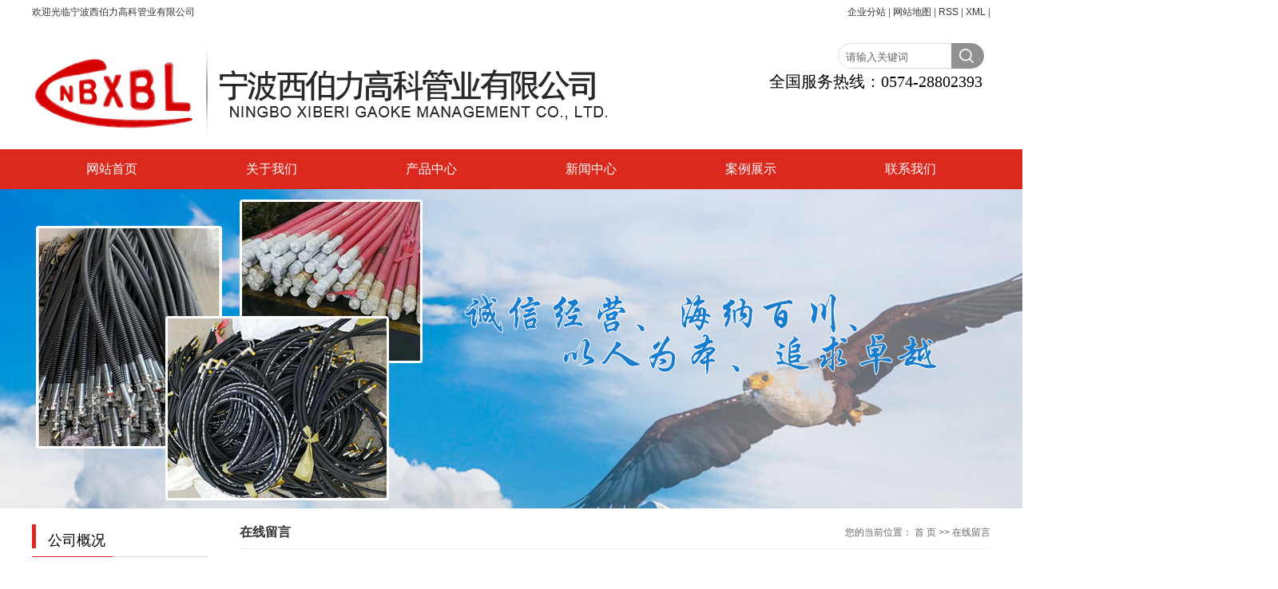

--- FILE ---
content_type: text/html;charset=utf-8
request_url: http://www.nbxbl.com.cn/message/
body_size: 6783
content:
 <!DOCTYPE html>
<html lang="zh-CN">
<head>
<meta charset="utf-8">
<meta http-equiv="X-UA-Compatible" content="IE=edge">
<title>在线留言-宁波西伯力高科管业有限公司</title>
<meta name="keywords" content="在线留言" />
<meta name="description" content="在线留言" />
<link rel="stylesheet" type="text/css" href="http://www.nbxbl.com.cn/template/default/style/base.css?9.2" />
<link rel="stylesheet" type="text/css" href="http://www.nbxbl.com.cn/template/default/style/model.css?9.2" />
<link rel="stylesheet" type="text/css" href="http://www.nbxbl.com.cn/template/default/style/main.css?9.2" />
<link rel="stylesheet" type="text/css" href="http://www.nbxbl.com.cn/template/default/style/lightbox.css?9.2" />
<link rel="stylesheet" type="text/css" href="http://www.nbxbl.com.cn/data/user.css?9.2" />
<link rel="stylesheet" type="text/css" href="http://www.nbxbl.com.cn/template/default/style/member.css" />
<script src="http://www.nbxbl.com.cn/template/default/js/jquery-1.8.3.min.js?9.2"></script>
<script src="http://www.nbxbl.com.cn/template/default/js/jquery.cookie.js?9.2"></script>
<script>
	var url = 'http://www.nbxbl.com.cn/';
	var M_URL = 'http://www.nbxbl.com.cn/m/';
	var about_cid = '';
</script>
<script src="http://www.nbxbl.com.cn/template/default/js/mobile.js?9.2"></script>


</head>
<body>
<!-- 公共头部包含 -->
<div class="header w1920 clearfix">
  <div class="head1 w1200 clearfix">
    <div class="fl">
      <p>欢迎光临宁波西伯力高科管业有限公司</p>
    </div>
    <div class="fr">
    <a href="http://www.nbxbl.com.cn/region/" >企业分站</a> |
    <a href="http://www.nbxbl.com.cn/sitemap/">网站地图</a> |
    <a href="http://www.nbxbl.com.cn/rss.xml">RSS</a> |
    <a href="http://www.nbxbl.com.cn/sitemap.xml">XML</a> |

    </div>
  </div>
  <div class="head2 w1200 clearfix">
    <div class="logo fl">
      <a href="http://www.nbxbl.com.cn/" class="logo">
      <img alt="高压水龙带" src="http://www.nbxbl.com.cn/data/images/other/20190516140558_948.png" />
      </a>
    </div>

      
      <div class="tss fr">
     <div class="search fr clearfix">
        <form  method="get" name="formsearch" id="formsearch" action="http://www.nbxbl.com.cn/search.php">
          <input type='text' name='wd' id="keyword" value="请输入关键词" />
          <input type="submit" id="s_btn" value="" />
        </form>
       
      </div>
      <div class="clearboth"></div>
      <div class="top_contact"> <p>全国服务热线：0574-28802393</p></div>
    </div>
  </div>
</div>


  <!-- 导航栏包含 -->
  <div id="menu">
  <div class="tnav w1200">
  <ul class="nav clearfix">
      <li><a href="http://www.nbxbl.com.cn/">网站首页</a></li>
      <li><a href="http://www.nbxbl.com.cn/about/">关于我们</a>
        <div class="sec">
          <ul>
                                 <li><a href="http://www.nbxbl.com.cn/about/company.html">公司简介</a></li>
                              </ul>
        </div>
      </li>
      <li><a href="http://www.nbxbl.com.cn/product/">产品中心</a>
        <div class="sec">
          <ul>
                       <li><a href="http://www.nbxbl.com.cn/product/cpfly3ba/">液压接头</a></li>
                       <li><a href="http://www.nbxbl.com.cn/product/cpfle744/">化工管道及配件</a></li>
                       <li><a href="http://www.nbxbl.com.cn/product/cpfls904/">补偿器</a></li>
                       <li><a href="http://www.nbxbl.com.cn/product/gcjxpj6dd/">工程机械配件</a></li>
                       <li><a href="http://www.nbxbl.com.cn/product/crjgdef/">缠绕胶管</a></li>
                       <li><a href="http://www.nbxbl.com.cn/product/bzjg9cd/">编织胶管</a></li>
                       <li><a href="http://www.nbxbl.com.cn/product/yyzj278/">液压整机</a></li>
                       <li><a href="http://www.nbxbl.com.cn/product/st4a1/">三通</a></li>
                       <li><a href="http://www.nbxbl.com.cn/product/gyxjga63/">橡胶管</a></li>
                       <li><a href="http://www.nbxbl.com.cn/product/bwgd3b/">波纹管</a></li>
                    </ul>
        </div>
      </li>


      
        <li><a href="http://www.nbxbl.com.cn/news/">新闻中心</a>
        <div class="sec">
                                 <a href="http://www.nbxbl.com.cn/news/company/">公司新闻</a>
                                  <a href="http://www.nbxbl.com.cn/news/xydt/">行业新闻</a>
                        </div>
      </li>  

       <li><a href="http://www.nbxbl.com.cn/case/" rel="nofollow"> 案例展示 </a></li>

    



      <li><a href="http://www.nbxbl.com.cn/about_contact/">联系我们</a></li>
  </ul>
</div>
</div>

<script type="text/javascript">

$(function(){
  $('.nav > li').hover(function(){
    var sec_count  = $(this).find('.sec a').length;
    var a_height   = $(this).find('.sec a').eq(0).height();
    var sec_height =  sec_count * a_height;
    $(this).find('.sec').stop().animate({height:sec_height},300);
  },function(){
    $(this).find('.sec').stop().animate({height:0},300);
  });
});


</script>


<script type="text/javascript">
$(function(){
  $('.translate-en a').last().css('border','none');
  $('.translate li').hover(function(){
    $(this).find('.translate-en').stop().slideDown();
  },function(){
    $(this).find('.translate-en').stop().slideUp();
  }
  );
});
</script>

<!-- 内页banner -->


<div class="n_banner"><img src="http://www.nbxbl.com.cn/data/images/slide/20190522164101_346.jpg" alt="大口径胶管" title="大口径胶管" /></div>


<!-- 主体部分 -->

<div id="container" class="clearfix">
	
	<div class="left">
		<div class="box sort_menu">
		  <h3>公司概况</h3>
		  
		  	<ul class="sort">
         <li class="about_a">
      	<a href="http://www.nbxbl.com.cn/about/company.html">公司简介</a>
      	      </li>
    </ul>
<script type="text/javascript">
$(".about_a").hover
(
	function()
	{   
		if($(this).find(".about_b li").length > 0)
		{
			$(this).find(".about_b").stop().show();

		}
		$(this).addClass("change");
	},
	function()
	{
		$(this).find(".about_b").stop().hide();
		$(this).removeClass("change");
	}
);
</script>
		  
		</div>
		

		<div class="box n_news">
			<h3>新闻资讯</h3>
			<div class="content">
			   <ul class="news_list new1">
			     	      			 <li><a href="http://www.nbxbl.com.cn/news/400.html" title="在液压扣压机操作时注意事项有哪些呢？">在液压扣压机操作时注意事项...</a></li>
	     		 	      			 <li><a href="http://www.nbxbl.com.cn/news/408.html" title="橡胶软管常见材质及特性">橡胶软管常见材质及特性</a></li>
	     		 	      			 <li><a href="http://www.nbxbl.com.cn/news/409.html" title="高压油管质量问题及解决办法">高压油管质量问题及解决办法</a></li>
	     		 	      			 <li><a href="http://www.nbxbl.com.cn/news/410.html" title="教你如何认识更好的高压胶管">教你如何认识更好的高压胶管</a></li>
	     		 	      			 <li><a href="http://www.nbxbl.com.cn/news/411.html" title="高压胶管内胶层可能出现的故障及处理办法">高压胶管内胶层可能出现的故...</a></li>
	     		 	      			 <li><a href="http://www.nbxbl.com.cn/news/412.html" title="高压胶管的两种分类">高压胶管的两种分类</a></li>
	     		 			   </ul>
			</div>
		</div>
		<div class="box n_news">
			<h3>热门关键词</h3>
			<div class="content">
			   <ul class="news_list words">
			   	 			       <li><a href="http://www.nbxbl.com.cn/tag/高压编织胶管" title="高压编织胶管">高压编织胶管</a></li>
			     			       <li><a href="http://www.nbxbl.com.cn/tag/钢丝编织胶管" title="钢丝编织胶管">钢丝编织胶管</a></li>
			     			       <li><a href="http://www.nbxbl.com.cn/tag/波纹管" title="波纹管">波纹管</a></li>
			     			       <li><a href="http://www.nbxbl.com.cn/tag/编织胶管" title="编织胶管">编织胶管</a></li>
			     			       <li><a href="http://www.nbxbl.com.cn/tag/柔性橡胶管" title="柔性橡胶管">柔性橡胶管</a></li>
			     			       <li><a href="http://www.nbxbl.com.cn/tag/金属波纹管" title="金属波纹管">金属波纹管</a></li>
			     			       <li><a href="http://www.nbxbl.com.cn/tag/橡胶管应用" title="橡胶管应用">橡胶管应用</a></li>
			     			       <li><a href="http://www.nbxbl.com.cn/tag/两层编织高压胶管" title="两层编织高压胶管">两层编织高压胶管</a></li>
			     			       <li><a href="http://www.nbxbl.com.cn/tag/橡胶管价格" title="橡胶管价格">橡胶管价格</a></li>
			     			       <li><a href="http://www.nbxbl.com.cn/tag/橡胶管直接头" title="橡胶管直接头">橡胶管直接头</a></li>
			     			       <li><a href="http://www.nbxbl.com.cn/tag/编织缠绕管" title="编织缠绕管">编织缠绕管</a></li>
			     			       <li><a href="http://www.nbxbl.com.cn/tag/高压编织胶管工艺" title="高压编织胶管工艺">高压编织胶管工艺</a></li>
			     			   </ul>
			</div>
			<script type="text/javascript">
			  $(function(){
			  	$(".words li:odd").addClass("right_word");
			  });
			</script>
		</div>
		<div class="box n_contact">
		  <h3>联系我们</h3>
		  <div class="content"><p style="white-space: normal;"><span style="font-family: 微软雅黑, &quot;Microsoft YaHei&quot;;">企业名称：宁波西伯力高科管业有限公司</span></p><p style="white-space: normal;"><span style="font-family: 微软雅黑, &quot;Microsoft YaHei&quot;;">联系人：梁总</span></p><p style="white-space: normal;"><span style="font-family: 微软雅黑, &quot;Microsoft YaHei&quot;;">电话：0574-28802393</span></p><p style="white-space: normal;"><span style="font-family: 微软雅黑, &quot;Microsoft YaHei&quot;;">手机：15968496088</span></p><p style="white-space: normal;"><span style="font-family: 微软雅黑, &quot;Microsoft YaHei&quot;;">邮箱：775336463@qq.com</span></p><p style="white-space: normal;"><span style="font-family: 微软雅黑, &quot;Microsoft YaHei&quot;;">传真：0574-28904790</span></p><p style="white-space: normal;"><span style="font-family: 微软雅黑, &quot;Microsoft YaHei&quot;;">网址：www.nbxbl.com.cn</span></p><p style="white-space: normal;"><span style="font-family: 微软雅黑, &quot;Microsoft YaHei&quot;;">地址：浙江省宁波市高新区枫香路386号</span></p><p><br/></p></div>
		</div>
	</div>
	
	
	<div class="right">
	  <div class="sitemp clearfix">
	    <h2>
	在线留言
</h2>
	    <div class="site">您的当前位置：
	    
	 <a href="http://www.nbxbl.com.cn/">首 页</a> >> 在线留言

	    </div>
	  </div>
	  <div class="content">
	   
	<form class="message" action="http://www.nbxbl.com.cn/message/" method="post">
<input name="action" type="hidden" value="saveadd" />
<table id="message_main">
<tbody>
  <tr>
    <th>产品名称： </th>
    <td>
      <span class="m_label">产品名称</span>   
      <input id="ptitle" name="ptitle" type="text" class="m_input" value=""/>
    </td>
  </tr>
  <tr>
    <th>联系人： </th>
    <td>
      <span class="m_label">联系人</span>   
      <input id="name" name="name" type="text" class="m_input" />
    </td>
  </tr>
  <tr>
	<th>电话：</th>
	<td>
	<span class="m_label">座机/手机号码</span>
	<input id="contact" name="contact" type="text" class="m_input" />
	</td>
  </tr>
  <th>邮箱：</th>
  <td>
  <span class="m_label">邮箱</span>
  <input id="email" name="email" type="text" class="m_input" />
  </td>
  </tr>
  <th>地址：</th>
  <td>
  <span class="m_label">地址</span>
  <input id="address" name="address" type="text" class="m_input" />
  </td>
  </tr>
  <tr>
	<th>留言内容：</th>
	<td>
	 <span class="m_label c_label">请在此输入留言内容，我们会尽快与您联系。</span>
	 <textarea id="content" rows="2" cols="80" name="content" class="m_input"></textarea>
	</td>
  </tr>
  <tr>
	<th>验证码：</th>
	<td>
   <div id="code">
   <input id="checkcode" name="checkcode" type="text" /> 
   <img id="checkCodeImg" src="http://www.nbxbl.com.cn/data/include/imagecode.php?act=verifycode&width=140&height=33" />
   <!-- changCode(url, 140, 33) 第一个参数为路径，第二个参数为验证码宽度，第三个参数为验证码高度-->
   <a href="javascript:void(0)" id="change_code" onclick="changCode('http://www.nbxbl.com.cn/', 140, 33)">换一张</a>
     </div>
	</td>
  </tr>
  <tr>
	<th></th>
	<td><input type="submit" class="msgbtn" name="btn" value="发 送" /></td>
  </tr>
</tbody>
</table>
</form>

	  </div>
	  	</div>
	
	

</div>

<div class="footer w1920">
	<div class="w1200">
		<div class="foot1 fl">
			<p><img src="/data/upload/image/20190516/1557989142277623.png" title="聚四氟软管" alt="聚四氟软管" width="279" height="112" border="0" vspace="0" style="width: 279px; height: 112px;"/></p>

		    <div class="w_message1">
		    
			<form class="message1" action="http://www.nbxbl.com.cn/message/" method="post">
<input name="action" type="hidden" value="saveadd" />
<table id="message_main1">
<tbody>

  <tr>
    <td> 
      <input id="name" name="name" type="text" class="m_input" placeholder="姓名：" />
    </td>
  </tr>

  <tr>
	
	<td>
	 <textarea id="content" rows="2" cols="80" name="content" class="m_input" placeholder="内容：" ></textarea>
	</td>
  </tr>
  <tr>

	<td> <span class="fl yzmspan">验证码：</span>
   <div id="code" class="fl">
   <input id="checkcode1" name="checkcode" type="text" /> 
   <img id="checkCodeImg" src="http://www.nbxbl.com.cn/data/include/imagecode.php?act=verifycode&width=140&height=33" />
   <!-- changCode(url, 140, 33) 第一个参数为路径，第二个参数为验证码宽度，第三个参数为验证码高度-->
   <a href="javascript:void(0)" id="change_code" onclick="changCode('http://www.nbxbl.com.cn/', 140, 33)">换一张</a>
     </div>
	</td>
  </tr>
  <tr>

	<td><input type="submit" class="msgbtn" name="btn" value="提交" /></td>
  </tr>
</tbody>
</table>
</form>
			
		    </div>
		</div>
		
		<div class="foot2 fl">
			<div class="fnav">
				<ul>
					<li class="fnavli1">
						<h3>关于我们</h3>
						<ul>
					   				                  <li><a href="http://www.nbxbl.com.cn/about/company.html">公司简介</a></li>
		                						</ul>
					</li>
					<li class="fnavli1">
						<h3>产品中心</h3>
						 <ul>
				                           <li><a href="http://www.nbxbl.com.cn/product/cpfly3ba/">液压接头</a></li>
                       <li><a href="http://www.nbxbl.com.cn/product/cpfle744/">化工管道及配件</a></li>
                       <li><a href="http://www.nbxbl.com.cn/product/cpfls904/">补偿器</a></li>
                       <li><a href="http://www.nbxbl.com.cn/product/gcjxpj6dd/">工程机械配件</a></li>
                       <li><a href="http://www.nbxbl.com.cn/product/crjgdef/">缠绕胶管</a></li>
                       <li><a href="http://www.nbxbl.com.cn/product/bzjg9cd/">编织胶管</a></li>
                       <li><a href="http://www.nbxbl.com.cn/product/yyzj278/">液压整机</a></li>
                       <li><a href="http://www.nbxbl.com.cn/product/st4a1/">三通</a></li>
                       <li><a href="http://www.nbxbl.com.cn/product/gyxjga63/">橡胶管</a></li>
                       <li><a href="http://www.nbxbl.com.cn/product/bwgd3b/">波纹管</a></li>
           				         </ul>
					</li>
					<li class="fnavli1">
						<h3>联系我们</h3>
						<ul>
							 <li><a href="http://www.nbxbl.com.cn/about_contact/lxfs024.html">联系方式</a></li>
							 <li><a href="http://www.nbxbl.com.cn/message/">在线留言</a></li>
							 <li><a href="http://www.nbxbl.com.cn/about_zsjm/zsjma04.html">招商加盟</a></li>
						</ul>
					</li>
				</ul>
			</div>

			<div class="fcontact">
				<h3>宁波西伯力高科管业有限公司</h3>
				<p>电　话： 0574-28802393</p><p>地　址：中国 浙江 宁波市 高新区枫香路386号</p>
			</div>
		</div>

		<div class="ewm fr">
			<div class="grewm fl">
				
			</div>
			<div class="gzh fr">
				<p><img src="/data/upload/image/20190611/1560232442471733.jpg" title="高压水龙带" alt="高压水龙带" width="220" height="220" border="0" vspace="0" style="width: 220px; height: 220px;"/></p>
			</div>
		</div>
	</div>
</div>














<div class="footer1 w1920">
	<div class="w1200">
	<div class="copyright fl">
	宁波西伯力高科管业有限公司 &nbsp;<a href="http://beian.miit.gov.cn/">浙ICP备19022612号</a>&nbsp;技术支持：<a rel='nofollow' href='http://www.nbxbl.com.cn' target='_blank'>宁波西伯力高科管业有限公司</a>&nbsp;<a href="http://www.nbxbl.com.cn/getkey/" title="热推产品">热推产品</a>&nbsp;|&nbsp;主营区域：
			<span><a href="http://www.nbxbl.com.cn/zhejiang.html">浙江</a></span>
			<span><a href="http://www.nbxbl.com.cn/jiangsu.html">江苏</a></span>
			<span><a href="http://www.nbxbl.com.cn/anhui.html">安徽</a></span>
			<span><a href="http://www.nbxbl.com.cn/jiangxi.html">江西</a></span>
			<span><a href="http://www.nbxbl.com.cn/shanxi.html">陕西</a></span>
			<span><a href="http://www.nbxbl.com.cn/shanxi.html">山西</a></span>
			<span><a href="http://www.nbxbl.com.cn/liaoning.html">辽宁</a></span>
			<span><a href="http://www.nbxbl.com.cn/heilongjiang.html">黑龙江</a></span>
			<span><a href="http://www.nbxbl.com.cn/jilin.html">吉林</a></span>
			<span><a href="http://www.nbxbl.com.cn/fujian.html">福建</a></span>
			</div>

	<div class="copyright fr">
		全国统一热线： 0574-28802393
	</div>

	</div>
</div>

<!-- 此处为统计代码 -->
<script>
var _hmt = _hmt || [];
(function() {
  var hm = document.createElement("script");
  hm.src = "https://hm.baidu.com/hm.js?9d1efa12892c08a62f324d2a755c7978";
  var s = document.getElementsByTagName("script")[0]; 
  s.parentNode.insertBefore(hm, s);
})();
</script><script src='https://w1022.ttkefu.com/k/?fid=2I8DHI5'  charset=utf-8></script><div style='display:none;'>在线客服系统</div>


<script>
  $(document).ready(function(){
      $(function () {
  //当点击跳转链接后，回到页面顶部位
          $("#gotop").click(function(){
              $('body,html').animate({scrollTop:0},400);
              return false;
          });
      });
  });
</script>

<script>
   $('.kf-open').on('click',function(){
      $(".kf-content").animate({opacity:'show'},'normal',function(){
      $(".kf-content").show();
      });
      $(this).hide();
   });
   $('.close-btn').on('click',function(){
      $(".kf-content").animate({width:'hide',opacity:'hide'},'normal',function(){
      $(".kf-content").hide();
      });
      $('.kf-open').show();
   });
</script>

<script type="text/javascript">
    var href="data/images/other/20190611140035_665.jpg";
    if(href=="")
    {
       $(".code").css("display","none");
    }
    var currentid='1';
    if(currentid!='7')
    {
      switch(currentid)
      {
          case '1':
          $('.kf_btn').css('background','url("http://www.nbxbl.com.cn/template/default/images/kf/qing.png") left 33px no-repeat');
          $('.top_bg').css('background','url("http://www.nbxbl.com.cn/template/default/images/kf/qing1.png") left bottom no-repeat');
          $('.othercolor').css('background','#40c0ac');
          break;

          case '2':
          $('.kf_btn').css('background','url("http://www.nbxbl.com.cn/template/default/images/kf/puper.png") left 33px no-repeat');
          $('.top_bg').css('background','url("http://www.nbxbl.com.cn/template/default/images/kf/puple1.png") left bottom no-repeat');
          $('.othercolor').css('background','#8838cc');
          break;

          case '3':
          $('.kf_btn').css('background','url("http://www.nbxbl.com.cn/template/default/images/kf/kefu_yellow.png") left 33px no-repeat');
          $('.top_bg').css('background','url("http://www.nbxbl.com.cn/template/default/images/kf/yellow1.png") left bottom no-repeat');
          $('.othercolor').css('background','#ffc713');
          break;

          case '4':
          $('.kf_btn').css('background','url("http://www.nbxbl.com.cn/template/default/images/kf/kefu_left.png") left 33px no-repeat');
          $('.top_bg').css('background','url("http://www.nbxbl.com.cn/template/default/images/kf/red1.png") left bottom no-repeat');
          $('.othercolor').css('background','#e5212d');
          break;

          case '5':
          $('.kf_btn').css('background','url("http://www.nbxbl.com.cn/template/default/images/kf/kefu_cheng.png") left 33px no-repeat');
          $('.top_bg').css('background','url("http://www.nbxbl.com.cn/template/default/images/kf/cheng1.png") left bottom no-repeat');
          $('.othercolor').css('background','#e65a22');
          break;

          case '6':
          $('.kf_btn').css('background','url("http://www.nbxbl.com.cn/template/default/images/kf/green.png") left 33px no-repeat');
          $('.top_bg').css('background','url("http://www.nbxbl.com.cn/template/default/images/kf/green1.png") left bottom no-repeat');
          $('.othercolor').css('background','#78cf1b');
          break;

          case '8':
          $('.float-kf').css('display','block');
          break;

          case '9':
          $('.float-kf').css('display','none');
          $('.kf-switch').css('display','block');
          break;

      }
    }
    var _windowScrollTop=0;    //滚动条距离顶端距离
    var _windowWidth=$(window).width(); //窗口宽度
    $(window).scroll(actionEvent).resize(actionEvent);  //监听滚动条事件和窗口缩放事件
        //响应事件
    function actionEvent(){
        _windowScrollTop = $(window).scrollTop();  //获取当前滚动条高度
     //   _windowWidth=$(window).width();//获取当前窗口宽度
        moveQQonline();//移动面板
    }
        //移动面板
    function moveQQonline(){
                //.stop()首先将上一次的未完事件停止，否则IE下会出现慢速僵死状态，然后重新设置面板的位置。
        $(".kf").stop().animate({
              top: _windowScrollTop+100
             }, "fast");
        $('.alignCenter').stop().animate({
              top: _windowScrollTop+133
             }, "fast");

        $(".kf-switch").stop().animate({
              top: _windowScrollTop+100
             }, "fast");
        $(".float-kf").stop().animate({
              top: _windowScrollTop+100
             }, "fast");
    }
$(".kf_btn").toggle(
  function()
  {
    $('.open').addClass('close');
    $('.alignCenter').hide();
    $(".kf_main").animate({width:'hide',opacity:'hide'},'normal',function(){
      $(".kf_main").hide();
      var href="data/images/other/20190611140035_665.jpg";
      if(href==""){
        $(".code").css("display","none");
      }else{
        $('.e_code img').animate({width:'hide',opacity:'hide'});
      }

    });
  },
  function(){
    $('.open').removeClass('close');
    $(".kf_main").animate({opacity:'show'},'normal',function(){
      $(".kf_main").show();
      var href="data/images/other/20190611140035_665.jpg";
      if(href==""){
        $(".code").css("display","none");
      }else{
        $('.e_code img').animate({opacity:'show'});
      }

    });
  }
);

$('#hidden_share').click(function(){
    $('.alignCenter').show();
})
$('.alignCenter .title img').click(function(){
    $('.alignCenter').hide();
})
</script>

<script type='text/javascript'>
    (function(m, ei, q, i, a, j, s) {
        m[i] = m[i] || function() {
            (m[i].a = m[i].a || []).push(arguments)
        };
        j = ei.createElement(q),
            s = ei.getElementsByTagName(q)[0];
        j.async = true;
        j.charset = 'UTF-8';
        j.src = 'https://static.meiqia.com/dist/meiqia.js?_=t';
        s.parentNode.insertBefore(j, s);
    })(window, document, 'script', '_MEIQIA');
    _MEIQIA('entId', 221165);
</script>



<!--底部JS加载区域-->
<script type="text/javascript" src="http://www.nbxbl.com.cn/template/default/js/common.js?9.2"></script>
<script type="text/javascript" src="http://www.nbxbl.com.cn/template/default/js/message.js?9.2"></script>
<script type="text/javascript" src="http://www.nbxbl.com.cn/template/default/js/lightbox.js"></script>
<script type="text/javascript" src="http://www.nbxbl.com.cn/template/default/js/banner.js"></script>
</body>
</html>


--- FILE ---
content_type: text/css
request_url: http://www.nbxbl.com.cn/template/default/style/model.css?9.2
body_size: 31309
content:
@font-face {
  font-family: 'iconfont';  /* project id 455609 */
  src: url('//at.alicdn.com/t/font_455609_md6xsqc4pwrk9.eot');
  src: url('//at.alicdn.com/t/font_455609_md6xsqc4pwrk9.eot?#iefix') format('embedded-opentype'),
  url('//at.alicdn.com/t/font_455609_md6xsqc4pwrk9.woff') format('woff'),
  url('//at.alicdn.com/t/font_455609_md6xsqc4pwrk9.ttf') format('truetype'),
  url('//at.alicdn.com/t/font_455609_md6xsqc4pwrk9.svg#iconfont') format('svg');
}

.iconfont {
    font-family: "iconfont" !important;
    font-size: 13px;
    font-style: normal;
}

.key_tag{text-decoration:underline;}

/*导航栏样式*/
.nav{height: 50px;}
.nav li{line-height: 50px;height: 50px;text-align:center;width:200px;float:left;position:relative;z-index:999;}
.nav li a{display:block;line-height: 50px;font-size: 16px;color:#fff;height: 50px;}
.nav li:hover a{color:#fff;text-decoration:none;background-color: #282828;}

.nav .sec{height:0;background:#282828;color:#fff;overflow:hidden;z-index:9999;position:absolute;top:50px;left:0px;}
.nav .sec a{    
    background: #282828;
    color: #fff;
    height: 50px;
    line-height: 50px;
    width: 200px;
}


/*banner样式*/
.banner{
    width: 1920px;
    margin: 0 auto;
    position: relative;
    height: 650px;
}
.banner ul.bb{position:relative;padding:0px;margin:0px;z-index:5;}
.banner ul.bb li{position:absolute;display:none;}
.banner .num{position: absolute;right:2px;bottom:10px;width: 1920px;z-index:100;text-align: center;}
.banner .num li{
    width:18px;
    height:18px;
    display:inline-block;
    margin-right: 15px;
    background:#fff;
    line-height:18px;
    text-indent:-100px;
    overflow:hidden;
    border-radius:10px;
    }
.banner .num li.num_hover{background-color: #db291d;}
.banner .num li.num_hover a{color:#fff;}
.banner .num li a{float:left;display:block;text-align:center;color:#666;text-decoration:none;cursor:pointer;width:18px;height:18px;line-height:18px;}

/*å¹»ç¯ç‰‡æ ·å¼2*/
#focus {width:255px; height:188px; overflow:hidden; position:relative;}
#focus ul {height:188px; position:absolute;}
#focus ul li {float:left; width:255px; height:188px; overflow:hidden; position:relative; background:#000;}
#focus ul li a img{height:188px;width:255px;}
#focus ul li div {position:absolute; overflow:hidden;}
#focus .btnBg {position:absolute; width:255px; height:20px; left:0; bottom:0; background:#000;}
#focus .btn {position:absolute; width:255px; height:10px; padding:5px 10px; right:0; bottom:0; text-align:right;}
#focus .btn span {display:inline-block; _display:inline; _zoom:1; width:25px; height:10px; _font-size:0; margin-left:5px; cursor:pointer; background:#fff;}
#focus .btn span.on {background:#fff;}

/*æœç´¢å’Œçƒ­é—¨æœç´¢*/
.hotSearch a{margin-right:6px;}
#formsearch input{height:22px;background: url(../images/ss1.png) no-repeat;border: none;line-height:22px;}
#formsearch input#keyword{height: 35px;width: 133px;line-height: 35px;padding-left:10px;color:#666;margin-right:-4px;outline:none;}
#formsearch input#s_btn{width: 44px;height: 35px;line-height: 35px;text-align:center;background:url(../images/ss2.png) no-repeat;color:#fff;border:none;cursor:pointer;outline:none;}

/*äº§å“åˆ†ç±»*/
.cate{border:1px solid #e0e1dc;padding:10px;background-color:#f7f7f7;}
.cate li{line-height:28px;border-bottom:1px dashed #d7d7d7;line-height:28px;}
.cate li a{padding-left:60px;display:block;height:28px;line-height:28px;background:url(../images/ico1.gif) 34px center no-repeat;}
.cate li a:hover{background-color:#ececec;text-decoration:none;}

/*è¯¦ç»†ä»‹ç»åˆ†é¡µæ ·å¼*/
.total {border-bottom:1px dashed #e0e1dc;padding-bottom:10px;}
.paging_num{padding:10px 0px;overflow: hidden;text-align: right;}
.paging_num a{width:25px;height:20px;line-height: 20px;text-align: center;display:inline-block;
    border: 1px dashed #e0e1dc;color:#666;margin-left:15px;}
.paging_num a:hover{text-decoration:none;color:#333;border: 1px dashed #333;}
.paging_num .paging_hover{text-decoration:none;color:#333;border: 1px dashed #333;}

/*æ–°é—»åˆ—è¡¨*/
.news_list li{line-height:27px;position:relative;padding-left:10px;}
.news_list li a{line-height:27px;color:#666;}
.news_list li a:hover{text-decoration:none;color:#db291d;}
.news_list li span{color:#999;z-index:0;line-height:27px;position:absolute;right:0px;top:0px;}
.news_list li h3 {font-size:14px;}
.news_list li div{line-height:24px;}

/*çƒ­é—¨å…³é”®è¯*/
.words{overflow:hidden;margin-right:-1.3%;padding-top:5px;}
.words li{width:46%; float:left;border:1px dashed #d0d0d0;background:#fcfcfc;padding-left:0px;margin-bottom:10px;text-align:center;}
.new1 li{border-bottom:1px solid #dddddd;background:url(../images/list_dot1.gif) no-repeat 0% 50%;padding-left:13px;}
.right_word{margin-left: 5%;}

/*æ¡ˆä¾‹åˆ—è¡¨*/
.case_list li{float:left;margin-left:15px;margin-right:15px;padding-bottom:15px;_display:inline;}
.case_list li a.img{padding:1px;border:1px solid #e0e1dc;}
.case_list li a.img img{width:196px;height:147px;}
.case_list li h3{text-align:center;padding-top:5px;}
.case_list li h3 a{font-weight:normal;}
.case_list li a.img{display:block;}
.case_list li a.img:hover{border-color:#db291d;}

/*Tagåˆ—è¡¨*/
.tag_list_product {margin-top:10px;}
.tag_list_product li{float:left;padding-bottom:25px;_display:inline;border-bottom: 1px solid #ccc;margin-bottom: 20px;width: 100%;}
.tag_list_product li a.img{padding:1px;border:1px solid #e0e1dc;}
.tag_list_product li a.img img{width:200px;height:160px;}
.tag_list_product li h3{text-align:left;padding-top:5px;}
.tag_list_product li h3 a{color:#333;font-size: 14px;}
.tag_list_product li h3 a:hover{color:#db291d;text-decoration:none;outline:none;}
.tag_list_product li a.img{display:block;}
.tag_list_product li a.img:hover{border-color:#db291d;}
.tag_list_product li .tab_intro{margin-left: 25px;width: 730px;}
.tag_list_product li .tab_intro h1{font-weight: normal;width: 33%;float: left;line-height: 27px;}
.tag_list_product li .tab_intro h2{font-weight: normal;line-height: 27px;}
.tag_list_product li .tab_intro .desp{margin-top: 5px;line-height: 22px;color: #888888;padding: 5px 5px;}
.tag_list_product .inquiry{line-height:32px;border:none;margin-top:10px;}
.tag_list_product .inquiry a{background:url("../images/xunjia.gif") center center no-repeat;display:block;width:112px;height:32px;text-indent:-99999px;}
.tag_list_product .inquiry a:hover{background-image:url("../images/xunjia_hover.gif");}
.tag-category{margin: 10px 0;color: #333;display: -webkit-box;display: -moz-box;}
.tag-category h3{margin-left: 5px;margin-right: 10px;padding: 5px 0;line-height: 27px;}
.tag-category ul{display: block;margin: 0;-webkit-box-flex: 1;-moz-box-flex: 1;}
.tag-category ul li{display: inline-block;margin-right: 10px;padding: 5px 0;line-height: 16px;}
.tag-category li a{display: inline-block;color: #333;padding: 5px 15px;border: 1px solid #d9d9d9;border-radius: 5px;}
.tag-category li a:hover{color:#db291d;text-decoration:none;outline:none;}
.tagdescription{border:1px solid #e5e5e5;line-height:24px;padding:10px;margin-bottom:15px;text-indent:20px;}
.tagdescription font{color:#333;font-weight:bold;}
.tag_recom_product{margin-top: 10px;}
.tag_recom_product li{float: left;margin:0 15px;position: relative;}
.tag_recom_product h3{font-weight: normal;font-size: 16px;border-bottom: 1px solid #f1f1f1;line-height: 36px;text-align: left;padding-left: 15px;margin-bottom: 30px;}
.tag_recom_product li img{width: 166px;height: 133px;}
.tag_recom_product li h2{background: rgba(0,0,0,0.8);position:absolute;left: 0;top:0;width: 100%;line-height: 133px;text-align: center;display: none;font-weight: normal;color:#fff;font-size: 14px;}
.tag_recom_product li:hover h2{display: block;}



.tag_list_news li{line-height:27px;position:relative;padding-left:10px;}
.tag_list_news li a{line-height:27px;}
.tag_list_news li span{color:#999;z-index:0;line-height:27px;}
.tag_list_news li h3 {font-size:14px;}
.tag_list_news li div{line-height:24px;}
.tag_list_news h2{line-height: 36px;font-size: 14px;color:#666;background: #f9f9f9;border: 1px solid #e5e5e5;font-weight: normal;text-indent: 20px;margin-bottom: 15px;}


.tag_list_job li{line-height:27px;height:27px;position:relative;background:url(../images/list_dot1.gif) 0 50% no-repeat;padding-left:10px;}
.tag_list_job li span{position:absolute;color:#999;right:0;z-index:0;}
.tag_list_job h2{line-height: 36px;font-size: 14px;color:#666;background: #f9f9f9;border: 1px solid #e5e5e5;font-weight: normal;text-indent: 20px;margin-bottom: 15px;}

.tag_total{height:36px;line-height:36px;text-align:left;padding-left:20px;background-color:#edf1f5;border:1px solid #b6c7db;}


.search_list_product {margin-top:10px;}
.search_list_product li{float:left;margin-left:15px;margin-right:15px;padding-bottom:15px;_display:inline;}
.search_list_product li a.img{padding:1px;border:1px solid #e0e1dc;}
.search_list_product li a.img img{width:196px;height:147px;}
.search_list_product li h3{text-align:center;padding-top:5px;}
.search_list_product li h3 a{font-weight:normal;}
.search_list_product li a.img{display:block;}
.search_list_product li a.img:hover{border-color:#db291d;}
.search_list_product h2{line-height: 36px;font-size: 14px;color:#666;background: #f9f9f9;border: 1px solid #e5e5e5;font-weight: normal;text-indent: 20px;margin-bottom: 15px;}
/*äº§å“é‡Œåˆ—è¡¨*/

/*æ»šåŠ¨*/
#demo{overflow:hidden;width:100%;margin:0 auto;}
#indemo {float: left;width:800%}
#demo1 {float: left;}
#demo2 {float: left;}

#m_demo{overflow:hidden;width:100%;margin:0 auto;}
#m_indemo {float: left;width:800%}
#m_demo1 {float: left;}
#m_demo2 {float: left;}

/*å“ç‰Œåˆ—è¡¨*/
.brand{
    background: #fff;
    border: 1px solid #d7d7d7;
}
.brand .screeBox{
    padding: 0;
    line-height: 38px;
}
.brand .screeBox strong{
    width: 110px;
    background: #fafafa;
    color: #333;
    text-align: center;
    text-indent: 0;
    display: block;
    float: left;
}
.brand .screeBox a{
    padding: 0 10px;
    margin: 0 10px;
    color: #005aa0;
}

.brand .screeBox a.on{
    padding: 5px 10px;
    background: #d72426;
    color: #fff;
}

.h20{
    height: 20px;
}

/*äº§å“åˆ—è¡¨*/
.product_list li{float:left;margin-left:15px;margin-right:15px;padding-bottom:15px;_display:inline;}
.product_list li a.img{padding:1px;border:1px solid #e0e1dc;}
.product_list li a.img img{width:196px;height:147px;}
.product_list li h3{text-align:center;padding-top:5px;}
.product_list li h3 a{font-weight:normal;}
.product_list li a.img{display:block;}
.product_list li a.img:hover{border-color:#db291d;}
.roll_product{float:left;}

.sort_a{overflow:hidden;}
.sort_a .layer1{padding:15px 0px;border-bottom:1px dashed #a7b8d4;position:relative;height:133px;z-index: 1;}
.sort_a .layer1 .img{float:left;padding:5px;border:1px solid #dddddd;}
.sort_a .layer1 .img img{width:196px;height:147px;}
.sort_a .layer1 .img_right{width:560px;float:right;}
.sort_a .layer1 .img_right h3{font: bold 14px/36px "å¾®è½¯é›…é»‘";}
.sort_a .layer1 .img_right span{line-height:25px;display:block;}
.sort_a .layer1 .pro_more{position:absolute;right:0px;bottom:15px;width:110px;padding-left:10px;height:28px;line-height:28px;background:#666666;color:#fff;
font:bold 24px/24px "å¾®è½¯é›…é»‘";}
.sort_a .layer1 .pro_more span{float:left;}
.sort_a .layer1 .pro_more a{font:normal 12px/28px "å®‹ä½“";color:#fff;padding-right:15px;display: inline-block;}
.sort_a .layer1 .pro_more a:hover{text-decoration:none;color:#faf104;}
.sort_a .abb_product{padding-top:15px;border:1px dashed #a7b8d4;border-top:none;}


.productcates{padding-top:10px;}
.catemore{color:#0080d9;margin-top:6px;overflow:hidden;position:relative;}
.catemore h2{width:360px;float:left;font:bold 15px/36px "å¾®è½¯é›…é»‘";}
.catemore a{float:right;font:normal 14px/36px "å¾®è½¯é›…é»‘";color:#444444;padding-right:28px;}
.catemore a:hover{text-decoration:none;color:#0080d9;}


/*åœ°å›¾æ ·å¼*/
#allmap{width:80%;height:500px;float:right;margin-top:20px;margin-bottom:10px;margin:0 auto;}
.maplist{
    width: 19.9%;
    height: 500px;
    overflow-y: auto;
    float: left;
    border: 1px solid #ccc;
    border-right: none;
}
.maplist ul{
    height: 498px;
    margin: 0px;
}
.maplist ul li{
    width: 80%;
    background: url(../images/ditulogo.png) no-repeat 18px 25px;
    padding-left: 40px;
    line-height: 26px;
    font-family: "å¾®è½¯é›…é»‘";
    height:auto;
    padding-top:20px;
    padding-bottom: 20px;
    border-bottom: 1px dashed #ddd;
    cursor: pointer;
}
.maplist ul li h2{font-size:15px;margin: 0px;padding: 0px;}
.maplist ul li span{font-size:12px;color:#666;}
.maplist ul li img{width: 100px;height: 70px;display: block;margin-top: 5px;}
.province{font:normal 14px/32px "å¾®è½¯é›…é»‘";padding:0px 10px;}
#search_form{margin:15px 0px;padding-left:20px;}
#search_form select{width:180px;border:1px solid #d9d9d9;line-height: 32px;height:32px;}
.button_s{border: none;background: #459afa;line-height: 30px;color:#fff;text-align: center;width:80px;margin-left:15px;
border-radius: 3px;transition: all 0.3s ease 0s;}
.button_s:hover{background:#fb9108;}

/*ä¸‹è½½åˆ—è¡¨*/

.down_list li{line-height:27px;height:27px;position:relative;background:url(../images/list_dot1.gif) 0 50% no-repeat;padding-left:10px;}


/*æ‹›è˜åˆ—è¡¨*/

.job_list li{line-height:27px;height:27px;position:relative;background:url(../images/list_dot1.gif) 0 50% no-repeat;padding-left:10px;}
.job_list li span{position:absolute;color:#999;right:0;z-index:0;}

/*æ‹›è˜åˆ—è¡¨*/
.download_list li{line-height:27px;height:27px;position:relative;background:url(../images/list_dot1.gif) 0 50% no-repeat;padding-left:10px;}
.download_list li span{position:absolute;color:#999;right:0;z-index:0;}


/*è¯¦ç»†é¡µé¢å…¬å…±æ ·å¼*/
h3.title_bar{margin-left:40px;width:420px;float:left;}
.share{padding-left:5px;padding-bottom:8px;float:left;width:240px;height:26px;}
.info_title{border-bottom:1px solid #e1e4e6;}
.case_title{border-bottom:1px solid #e1e4e6;}

/*äº§å“è¯¦ç»†*/
.product_detail{padding:5px;}
.product_detail h1.title{text-align:center;line-height:30px;font-size:14px;font-family:"Microsoft YaHei";border-bottom:1px solid #e0e1dc;margin-bottom:15px;padding-bottom:5px;}
.product_detail .img{width:288px;height:215px;float:left;padding:2px;border:1px solid #e0e1dc;}
.product_detail .small{width:288px;height:215px;}
.jqzoom{
    text-decoration:none;
    float:left;
}

.product_detail .list{width:300px;float:left;margin-left:30px;display:block;padding-top:8px;}
.list_p li{height:26px;font-size:12px;border-bottom:1px dashed #e0e1dc;padding-bottom:5px;padding-top:5px;font-family:"Microsoft YaHei"}
.list_p li h2{font-size:12px;font-weight:normal;font-family:"Microsoft YaHei";}
.product_detail .inquiry{line-height:32px;border:none;margin-top:6px;}
.product_detail .inquiry a{background:url("../images/xunjia.gif") center center no-repeat;display:block;width:112px;height:32px;text-indent:-99999px;}
.buy{border:none!important;}
.buy a{ background:#0057a8;display:block;width:112px;height:32px;float:left;color:#fff;text-align:center;line-height:32px;border-radius:5px;margin-right:10px;}
.buy a:hover{background: #db291d}
.buy a.nobuy-product{background: #666}

.product_detail .inquiry a:hover{background-image:url("../images/xunjia_hover.gif");}
.list_p li h2 a{font-size:12px;font-family:"Microsoft YaHei"}

.p_detail span.title{line-height:28px;height:28px;text-align:left;margin-top:10px;
    display:block;padding-left:10px;font-size:12px;}

.product-tab {
    border-bottom: 1px solid #ddd;
    margin-top: 15px;
}
.product-tab li {
    -webkit-user-select: none;
    -moz-user-select: none;
    -ms-user-select: none;
    user-select: none;
    display: block;
    width: 100px;
    text-align: center;
    line-height: 40px;
    font-size: 14px;
    color: #000;
    cursor: pointer;
    margin-left: -1px;
    border-top: 1px solid #ddd;
    border-left: 1px solid #ddd;
    border-right: 1px solid #ddd;
    z-index: 1;
    margin-bottom: -1px;
    float: left;
}
.product-tab li.cur {
    border-top: 2px solid #db291d;
    border-bottom: 1px solid #FFF;
    color: #db291d;
    border-left: 1px solid #ddd;
    border-right: 1px solid #ddd;
    z-index: 3;
}

.p_detail span.title strong{
  padding-right: 20px;
  cursor: pointer;
}
.p_detail p.dd{padding-top:5px;padding-bottom:5px;}
h3.tag{line-height:32px;border-top:1px dashed #e0e1dc;margin-top:10px;color:#999;font-weight:normal;}
h3.tag a{color:#333;}
h3.tag a:hover{color:#db291d;}
.page{line-height:26px;border-top:1px dashed #e0e1dc;margin-top:6px;padding-top:5px;font-size:12px;}
.page a{color:#333;}
.page a:hover{color:#db291d;}
.page span{color:#333;}
.download-list{
    padding: 10px;
    overflow: hidden;
    line-height: 20px;
}
.download-list li{
    min-height: 40px;
    position: relative;
    margin-top: 10px;
    padding-bottom: 10px;
    border-bottom: 1px solid #f0f0f0;
    padding-left: 40px;
}
.download-list li .iconfont{
    font-size: 30px;
    position: absolute;
    left: 0;
    top: 15px;
}

/*äº§å“è¯„è®º*/
.product-comment-list {
    position: relative;
    overflow: hidden;
}
#commentList li {
    padding: 10px 10px 20px;
    margin-bottom: 15px;
    border-bottom: 1px solid #ddd;
    overflow: hidden;
}
.user-column {
    width: 100px;
    float: left;
}
.user-column img {
    height: 50px;
    max-width: 50px;
    border-radius: 50%;
}
.user-name {
    color: #333;
    padding-top: 5px;
    display: block;
}
.comment-content {
    margin-left: 120px;
    overflow: hidden;
    position: relative;
}
.comment-stars i {
    font-size: 16px;
    color: #ff0000;
    display: none;
}
.comment-stars i.shows {
    display: inline-block;
}
.comment-stars span {
    position: absolute;
    right: 0;
    top: 5px;
    color: #999;
}
.comment-text {
    padding: 5px 0;
    line-height: 22px;
}
.comment-recovery {
    margin-top: 10px;
    padding-top: 10px;
    border-top: 1px dashed #ddd;
    line-height: 22px;
    color: #888;
}
.comment-recovery span {
    color: #f90;
}

.no-content-icon {
    text-align: center;
    line-height: 50px;
    padding-top: 40px;
    color: #999;
}
.no-content-icon .icon {
    font-size: 60px;
}

/*æ–°é—»è¯¦ç»†*/
.news_detail h1.title{text-align:center;font-family:"Microsoft YaHei";font-size:18px;border-bottom:1px solid #e0e1dc;margin-bottom:5px;
padding-bottom:10px;}
.news_detail h3.title_bar{line-height:26px;text-align:center;font-weight:normal;color:#808080;float:left;height:26px;overflow:hidden;}
.news_detail h3.title_bar span{padding-right:10px;}

/*æ‹›è˜è¯¦ç»†*/
.job_detail h1.title{text-align:center;font-family:"Microsoft YaHei";font-size:18px;border-bottom:1px solid #e0e1dc;margin-bottom:5px;padding-bottom:10px;}
.job_detail h3.title_bar{line-height:26px;text-align:center;font-weight:normal;color:#808080;}
.job_detail h3.title_bar span{padding-right:10px;}
.job_detail .content h4{background-color:#f1f1f1;height:26px;line-height:26px;text-align:left;padding-left:15px;}
.job_detail .content div.text{padding-top:10px;padding-left:22px;padding-right:8px;}

/*ä¸‹è½½è¯¦ç»†*/
.down_info{padding:10px;margin-top:15px;}
.down_info table{width:100%;}
.down_info table thead{line-height:26px;background-color:#f2f2f2;}
.down_info table th{border:1px solid #b6d5f1;}
.down_info table td{padding:3px;padding-left:10px;padding-right:5px;border:1px solid #b6d5f1;text-align:center;line-height:28px;height:28px;}
#download{text-decoration:underline;}
#down_detail .title{line-height:26px;text-align:left;padding-left:15px;font-size:14px;height:26px;background-color:#ececec;}
#down_detail .text{padding:10px;}


/*å†…é¡µå·¦ä¾§åˆ†ç±»é€šç”¨æ ·å¼*/
/*å†…é¡µå·¦ä¾§åˆ†ç±»é€šç”¨æ ·å¼*/
.sort{padding-top: 15px;}
.sort li .about_b{position:absolute;left:210px;top:0px;width:210px;padding:10px 20px;background:#f5f6f6;
    border-bottom:2px solid #3a78c1;z-index:9999;}
.sort li .layer2{position:absolute;left:210px;top:0px;width:210px;padding:10px 20px;background:#f5f6f6;
    border-bottom:2px solid #3a78c1;z-index:9999;}
.sort li .layer2 li{overflow:hidden;}
.sort li .layer2 li a{font-weight:bold;background:url(../images/ico1.gif) no-repeat 0% 50%;}
.sort li .layer2 li a:hover{text-decoration:none;color:#3a78c1;}
.sort li .layer2 li .layer3 li{margin:6px 0px;line-height: 24px;padding-left: 10px;}
.sort li .layer2 li .layer3 li a{font:normal 12px/24px "å¾®è½¯é›…é»‘";background:none;}
.sort li .layer2 li .layer3 li .layer4 li{margin:6px 0px;line-height: 24px;padding-left: 15px;}
.sort li .layer2 li .layer3 li .layer4 li a{font:normal 12px/24px "å¾®è½¯é›…é»‘";background:none;}

.sort li {
    position: relative;
    z-index: 999;
    line-height: 40px;
    height: 40px;
    margin-bottom: 15px;
    background: #f7f7f7;
    border-radius: 5px;
}

.sort li a {
    display: block;
    padding-left:20px;
    color:#1f1f1f;
    font-size: 16px;
}
.sort li a:hover {
    color: #fff;
    text-decoration: none;
    border-radius: 5px;
    background: #db291d;
}

.album_sort li{float: left;text-align: center;padding:6px;background: #fff;box-shadow: 0 1px 4px rgba(0,0,0,.15);margin:0 8px;margin-bottom: 15px;}
.album_sort li a{color:#666;display:block;line-height:36px;font-family: "å¾®è½¯é›…é»‘";}
.album_sort li h3{text-align: left;font-weight: normal;}
.album_sort li img{width: 150px;height: 120px;}
.album_sort li a:hover{color:#3a78c1;text-decoration: none;}

/*å†…é¡µç•™è¨€*/
.message{padding-left:30px;padding-top:10px;z-index:100;position:relative;}
.message input{vertical-align:middle;}
.message #name{display:block;height:26px;line-height:26px;padding:0;padding-left:6px;border:1px solid #dedede;width:200px;}
.message #ptitle{display:block;height:26px;line-height:26px;padding:0;padding-left:6px;border:1px solid #dedede;width:200px;}
.message #contact{display:block;height:26px;line-height:26px;padding:0;padding-left:6px;border:1px solid #dedede;width:200px;}
.message #email{display:block;height:26px;line-height:26px;padding:0;padding-left:6px;border:1px solid #dedede;width:200px;}
.message #address{display:block;height:26px;line-height:26px;padding:0;padding-left:6px;border:1px solid #dedede;width:200px;}
.message #content{display:block;width:460px;height:120px;padding:6px;font-size:12px;border:1px solid #dedede;margin-top:6px;}
.message .msgbtn{background:#fe693e;cursor:pointer;width:90px;height:30px;line-height:30px;text-align:center;border:none;color:#fff;font-size:14px;
border-radius:3px;margin-top:15px;font-family:"Microsoft YaHei";-moz-border-radius:3px;-webkit-border-radius:3px;}
#code{padding-top:10px;line-height:26px;}
#checkcode{height:32px;line-height:32px;width:120px;border:1px solid #dedede;}
#message_main tr{position:relative;}
#message_main tr th{font-weight:normal;text-align:right;height:42px;line-height:42px;color:#666;}
.m_label{position:absolute;width:160px;text-align:left;line-height:26px;padding-left:8px;color:#ccc;z-index:1;cursor:text;}
.c_label{line-height:18px;padding-top:12px;}

/*é¦–é¡µç•™è¨€è¡¨å•*/
.index_message{position: relative;}
.name_input{border:1px solid #cccccc; margin-top: 5px; background: #fff; height: 22px; width: 204px;}
.input_left{float: left; width: 40px; text-align: center; background:url(../images/newadd/title_left.jpg) left top repeat-x; height: 22px; line-height: 22px}
.input_right{position: relative; float: right;}
.input_right input{height: 22px; line-height: 22px;}
.input_right .m_label{position:absolute;width:100px;text-align:left;line-height:22px;padding-left:6px;color:#ccc;z-index:1;cursor:text;}


#m_div{width:222px;position:fixed;right:2px;bottom:0px;padding-bottom:1px;z-index:99999;background:none;}
.d_label{line-height:18px;padding-top:8px; width:160px;}
.w_message{border:1px solid #db291d;padding:7px;padding-top:3px; height:238px; background:#fff;padding-bottom:27px;background:url(../images/newadd/message_bg.jpg) left top no-repeat;background-size: 100% 100%;}
.w_message #name{width:156px;height:22px;line-height:22px; border: none !important;}
.w_message #contact{width:156px;height:20px;line-height:20px; border: none !important;}
.w_message #email{width:156px;height:20px;line-height:20px; border: none !important;}
.w_message #address{width:156px;height:20px;line-height:20px; border: none !important;}
.w_message #content{width:192px;height:65px;resize:none;overflow-y:auto;overflow-x:hidden;}
.w_message #checkcode{width:99px;height:22px;line-height:22px;border:1px solid #ccc;background-color:#fff;}


#message_main{display:table-cell;}
.w_message #message_main tr{display:block;width:100%;overflow:hidden;line-height:28px;}
.w_message #message_main tr th{height:28px;line-height:28px;width:37px;text-align:center;vertical-align:middle;overflow:hidden;}
.w_message #code{padding-top:0px; margin-top: 5px;}
.w_title{background:none;color:#fff;;position:relative;cursor:pointer;height:33px;width:222px;overflow:hidden;}
.w_message #message_main .m_input{border:1px solid #ccc;background-color:#fff;}
.w_message .msgbtn{width:93px;height:29px;line-height:20px; background:url(../images/newadd/submit.png) 50% 50% no-repeat;margin-top:3px;border:none;font-family:"å®‹ä½“",arial;font-size:12px;font-family: "å¾®è½¯é›…é»‘"; color: #fff;}
.w_message .msgbtn_hover{background:#3c96fc;color:#fff;border:1px solid #3c96fc;}



.m_close{background:url(../images/newadd/messbtn.png) left top no-repeat;position:absolute;right:0px;top:0px;cursor:pointer;overflow:hidden;
width:19px;height:20px;right:12px;top:8px;cursor:pointer;}
.m_open{background:url(../images/newadd/messbtn1.png) left top no-repeat;}
.w_message .m_under{position:absolute;width:227px;left:0;bottom:1px;text-align:center;}
.w_message .support{color:#000;width:100px;position:absolute;bottom:1px;right:8px;font-size:12px;}
#m_top{height: 1px;font-size: 0px;line-height: 1px;margin: 0 2px;background:#db291d;}
#m_mid{height: 1px;font-size: 0px;line-height: 1px;margin: 0 1px;background:#db291d;}
#m_bot{background:#db291d;height:31px;line-height:31px;padding-left:9px; font-family: "å¾®è½¯é›…é»‘"; font-size: 13px;}


/*åˆ†é¡µæ ·å¼1*/
.pageController{padding-right:10px; padding-top:5px;padding-bottom:5px;color:#505050;margin:0 auto;border-top:1px solid #E2E3E4;margin-top:16px;line-height:24px;}
.pageController a{background-color:#FFF;vertical-align:middle; border:#efefef 1px solid; color:#505050;padding:5px 8px; margin-right:3px;margin-left:3px;border-radius:3px;}
.pageController a:hover{background-color:#efefef;color:#438ece; text-decoration:none;border:#efefef 1px solid;}
.pageController .currPage {background-color: #efefef;color:#ff0000;border:#efefef 1px solid;}
.pageController .t1{float:left;margin-right:5px;height:24px;line-height:22px;white-space:nowrap;}
.pageController .t2{float:right;vertical-align:middle;line-height:24px;}
.pageController .t2 #current{line-height: 24px;background-color: #035D67;vertical-align: middle;border: 1px solid #035D67; color: #fff;padding: 5px 8px;margin-right: 3px;margin-left: 3px;border-radius:3px;}
.pageController .t1 span{padding-left:4px;padding-right:4px;}
.pageController select{height:24px;vertical-align:middle;text-align:center;line-height:24px;}
.pageController select option{vertical-align:middle;}

/*ç›¸å…³äº§å“å’Œæ–°é—»*/
.relate_list{margin-top:10px;}
.relate h4{line-height:30px;border-bottom:1px solid #db291d;padding-left:5px;}
#relate_p .img img{width:155px;height:116px;}
#relate_p li{margin-left:10px;margin-right:10px;_display:inline;}
#relate_n li{width:48%;float:left;}
.relate ul{float:none;}

/*åšå®¢åˆ—è¡¨*/
.blog_list li{border-bottom:1px solid #ccc;padding-bottom:20px;}
.blog_list li h2{line-height:42px;height:42px;padding-left:10px;padding-left:20px;border-bottom:1px dashed #ccc;}
.blog_list li h2 a{font-size:14px;font-family:"Microsoft YaHei";font-weight:bold;color:#4C4C4C;line-height:42px;color:#204e7d;}
.blog_list li .summary{color:#878787;line-height:28px;height:28px;text-indent:20px;padding-top:5px;padding-bottom:5px;}
.blog_list li .under{padding-left:20px;padding-top:5px;height:24px;line-height:24px;padding-bottom:5px;color:#2970a6;}
.blog_list li .under a{color:#2970a6;}

/*ç½‘ç«™åœ°å›¾*/
h3.map_title{line-height:30px;line-height:30px;background-color:#f5f8fa;border:1px solid #d6dbe1;text-indent:20px;color:#666;border-bottom:2px solid #ccc;}
.map_list{line-height:30px;padding:0 5px;margin-top:8px;margin-bottom:8px;}
.map_list a{padding:4px;white-space:nowrap;}
.map_list a:hover{text-decoration:none;color:#3b639f;padding:4px;}
.map_list .layer1{margin-bottom: 10px;}
.map_list .layer2 a{color:#999;}
.map_list .layer2 a:hover{text-decoration:none;color:#3b639f;}
.map_list h3{border-bottom: 1px dashed #cccccc;margin-bottom: 10px;line-height: 36px;}
.map_list h3 a{font-weight: normal;}

/*çƒ­æŽ¨äº§å“*/
.content-getkey{padding:15px 10px;}
.getkey_list li{float:left;margin-left:20px;margin-right:20px;padding-bottom:15px;_display:inline;}
.getkey_list li a.img{padding:1px;border:1px solid #e0e1dc;}
.getkey_list li a.img img{width:196px;height:147px;}
.getkey_list li h3{text-align:center;padding-top:5px;}
.getkey_list li h3 a{font-weight:normal;}
.getkey_list li a.img{display:block;}
.getkey_list li a.img:hover{border-color:#db291d;}

.content-getkey .content{line-height: 24px;overflow: hidden;padding: 15px 10px 10px;}
.getkey_detail .content{line-height: 24px;overflow: hidden;padding: 15px 10px 10px;}

/*ç®€åŽ†æäº¤*/
.job-title {padding-left:10px;line-height:40px;font-size:16px;margin-bottom:15px;}
.job-title .job-send{background:#476199;padding:8px 15px;border-radius:4px;color:#fff;}
.send-title{border-bottom: 1px solid #ddd;margin-bottom:15px;padding-bottom:10px;font-size:16px;color:#060;}
.message-job{padding-left:10px;padding-bottom:10px;}
.message-job li{line-height:30px;margin-bottom:10px;}
.message-job li label{font-size:14px;width:70px;float:left;text-align:right;}
.message-job li span{color:red;}
.message-job li input[type='radio']{margin:0 10px;}
.message-job li input.jobinput{border:1px solid #ccc;width:200px;margin:0 5px;line-height:24px;height:24px;padding:0 5px;}
.message-job li select{line-height:24px;height:24px;padding:0 5px;}
.message-job li #experience{width:400px;height:80px;}
.message-job li input#file{margin-top:18px;margin-right:20px;}
.message-job input.jobbtn{width:80px;border:1px solid #f1f1f1;background:#476199;color:#fff;border-radius:4px;font-family:"Microsoft Yahei";line-height:30px;height:30px;margin:0 8px 0;cursor:pointer;}
.message-job input.jobbtn:hover{background:#476199;}
.message-job li.last{border-bottom: 1px solid #ddd;margin-bottom:8px;padding:5px 0;font-size:14px;color:#060;}
 .resume-prompt{line-height:36px;color:#999;}
.message-job span.last{color:red;display:inline-block;line-height:36px;}




--- FILE ---
content_type: text/css
request_url: http://www.nbxbl.com.cn/template/default/style/main.css?9.2
body_size: 18746
content:
.w1920{width: 1920px;position: relative;margin-left: -960px;left: 50%;}
.w1200{width: 1200px;position: relative;margin-left: -600px;left: 50%;}

/*头部样式*/
.header{overflow:hidden;}
.head1{height: 30px;overflow:hidden;}
.head1 div a,.head1 div p{line-height: 30px;font-size: 12px;color: #333;}
.logo{width: 313px;margin-right: 24px;}
.tline{width: 2px;height: 50px;margin-top: 10px;background:#e3e3e3;}
.tadv{margin-left: 22px;padding-top: 7px;}
.tadv p{color: #333333;font-size: 16px;line-height: 27px;}

.head2{
    padding-top: 24px;
}
.tss{
    
}
.top_contact p{
    color: #000000;
    font-size: 20px;
    line-height: 27px;
    font-family: "é»‘ä½“";
}



/* äº§å“ä¸­å¿ƒ */
.cont1{
    padding-bottom:25px;
    padding-top: 59px;
}
.tit{
    width: 420px;
    margin:0 auto;
    overflow:hidden;
    text-align: center;
}
.tit h1{
    font-size: 30px;
    line-height: 55px;
    color: #db291d;
    font-weight: normal;
}
.tit p{
    color: #bdbdbd;
    font-size: 20px;
    line-height: 20px;
    text-transform: uppercase;
}
.tit .titline{
    width: 423px;
    height: 16px;
    background: url(../images/titlinebg.png) no-repeat;
    margin-top: 20px;
}
.center1{
    margin-top: 50px;
    overflow:hidden;
}
.center1 li{
    float: left;
    width: 282px;
    margin-right: 24px;
    margin-bottom: 27px;
    overflow:hidden;
}
.center1 li img{

    -webkit-transition: all .3s ease;  /* Safari and Chrome */
    -moz-transition: all .3s ease;     /* Firefox */
    -o-transition: all .3s ease;       /* Opera */
    -ms-transition: all .3s ease;      /* IE 9 */
    transition: all .3s ease;
}
.center1 li img:hover{

    transform-origin: center center;
    transform: scale(1.1,1.1);
    -webkit-transform-origin: center center;
    -webkit-transform: scale(1.1, 1.1);
    -moz-transform-origin: center center;
    -moz-transform: scale(1.1, 1.1);
    -o-transform-origin: center center;
    -o-transform: scale(1.1,1.1);
    -ms-transform-origin: center center;
    }
.center1 li:nth-of-type(4n){
    margin-right: 0;
}
.center1 li .ptit{
    width: 100%;
    height: 60px;
    background:#db291d;
    text-align:center;
}

.center1 li .ptit p{
    line-height: 60px;
    color: #fff;
    font-size: 16px;
}



/* å…³äºŽæˆ‘ä»¬ */
.cont2{
    background: url(../images/aboutbg.png) no-repeat;
    padding: 82px 0 88px;
    overflow: hidden;
}
.center2{
    position: relative;
    margin-top: 71px;
}
.cen2r {
    width: 600px;
}
.cen2r .abouttit{
    text-align: left;
    margin-bottom: 4px;
}

.cen2r .abouttit p{
    color: #db291d;
    font-weight: bold;
    font-size: 30px;
    line-height: 75px;
}

.cen2r .abouttit p span{
    font-weight: normal;
    color: #999999;
    font-size: 16px;
    text-transform:uppercase;
}

.cen2r .aboutco{
    text-align: justify;
    margin-bottom: 27px;
}

.cen2r .aboutco p{
    color: #333333;
    font-size: 14px;
    line-height: 30px;
}

.more{
    width: 120px;
    height: 46px;
    background:#db291d;
    text-align: center;
}
.more a{
    line-height: 46px;
    color: #fff;
    font-size: 16px;
}
.advantage{
    position: absolute;
    width: 776px;
    height: 135px;
    right: 0;
    bottom: -13px;
    box-sizing: border-box;
    padding: 26px 16px;
    background:#fff;
    overflow: hidden;
    border:1px solid #000;
}

.advantage li{
    float: left;
    margin-right: 23px;
    text-align: left;
}
.advantage li div{
    
}
.advantage li:last-of-type{
    margin-right: 0
}

.advantage li h2{
    color: #333333;
    font-size: 20px;
    line-height: 52px;
}

.advantage li p{
    color: #666666;
    font-size: 13px;
    line-height: 20px;
}


/* ä¸šåŠ¡èŒƒå›´ */
.cont3{
    overflow:hidden;
    padding: 43px 0 55px;
}
.center3{
    margin-top: 62px;
    overflow:hidden;
    margin-bottom: 58px;
}
.center3 li{
    width: 380px;
    float: left;
    margin-right: 30px;
}
.center3 li:last-of-type{
    margin-right: 0;
}
.center3 li .c3con{
    width: 100%;
    position: relative;
    height: 487px;
}

.center3 li .c3con1{
    position: absolute;
    left: 30px;
    top: 239px;
    width: 325px;
    height: 245px;
    background:#fff;
    box-shadow: 2px 2px 5px #dcd7d7;
    box-sizing: border-box;
   
    text-align: center;
}
.c3conimg{padding-top:26px;
    width:288px;
    margin:0 auto;
}
.c3conimg1{
    width: 100%;
    height: 60px;
    margin-top: -30px;
    margin-bottom: 41px;
}
.c3cen{
    width: 100%;
    text-align: center;
}
.c3cen p{
    display: inline-block;
    margin: auto;
    text-align: justify;
}
.c3con1 h2{
    color: #111111;
    font-size: 20px;
    line-height: 20px;
    margin-bottom: 26px;
}
.c3con1 p{
    font-size: 16px;
    color: #666666;
    line-height: 28px;
}

.c3con1:hover h2,.c3con1:hover p{
    color: #db291d;
}

.more1{
    width: 160px;
    height: 54px;
    background: #db291d;
    margin: 0 auto;
    box-sizing: border-box;
    padding:6px 8px;
}
.more1 div{
    width: 100%;
    height: 100%;
    text-align: center;
    border:1px solid #fff;
    color: #fff;
    font-size: 20px;
    line-height: 40px;
    font-family: "é»‘ä½“";
}



/* æ¡ˆä¾‹ä¿®ç¼® */
.cont4{
    background:url(../images/casebg.png) no-repeat;
    overflow:hidden;
    padding:74px 0;
}
.cont4 .tit p{
    color: #fff;
}
.cont4 .tit .titline{
    background:url(../images/titlinebg1.png) no-repeat;
}
.center4{
    width: 1300px;
    height: 600px;
    margin:0 auto;
    background: rgba(255,255,255,0.7 );
    box-sizing: border-box;
    padding:50px;
    position: relative;
}
.center4 li{
    float: left;
    width: 300px;
    margin-right: 600px;
    margin-bottom: 10px;
}
.center4 li:nth-of-type(even){
    margin-right: 0;
}

.center4 li:nth-of-type(n+3){
    margin-bottom: 0;
}

.center4 .img1{
    position: relative;
    width: 300px;
    height: 245px;
    text-align: center;
}
.center4 .img1 .img2p1{
    opacity: 1;
    z-index: 2;
    width: 100%;
    bottom: 18px;
    position: absolute;
}
.center4 .img1 .img2p1 p{
    color: #db291d;
    font-size: 18px;
    line-height: 18px;
}
.center4 .img1 img{
    max-width: 100%;
    z-index: 1;
}

.center4 .img1 .img2{
    width: 100%;
    height: 100%;
    position: absolute;
    background: rgba(219,41,29,0.8);
    text-align: center;
    top: 0;
    left: 0;
    box-sizing: border-box;
    padding: 33px 45px 0 45px;
    transition: all 0.6s linear;
    opacity: 0; 
    z-index: 0;
}
.center4 .img1 .img2 p{
    color: #fff;
    font-size: 18px;
    line-height: 75px;
    transition: all 0.6s linear;
}
.center4 .img1 .img2 p:nth-of-type(2){
    font-size: 14px;
    line-height: 20px;
}
.center4 .img1:hover .img2{
    opacity: 1;
    z-index: 2;
}
.center4 .img1:hover .img2p1{
    opacity: 0;
    z-index: 0;
}
.caseco{
    width: 570px;
    height: 500px;
    position: absolute;
    top: 49px;
    left: 366px;
    text-align: center; 
}
.caseco .img2p3{
    position: absolute;
    bottom: 23px;
    text-align: center;
    width: 100%;

}
.caseco .img2p3 p{
    color: #db291d;
    font-size:20px;
    line-height: 25px;
    font-weight: bold;
}

/* æ–°é—»ä¸­å¿ƒ */
.center5{
    margin-top: 59px;
    overflow:hidden;
}
.index-news{
    overflow:hidden;
}
.index-news2{
    margin-top: 66px;
}
.center5 .newsl{
    width: 371px;
}

.center5 .newsl p{
    color: #666666;
    font-size: 16px;
    line-height: 27px;
    text-transform: uppercase;
}

.center5 .newsl p:first-of-type{
    font-size: 24px;
    line-height: 32px;
}

.center5  .newsl img{
    margin-top:28px;
}
.center5 .newsr{
    width: 731px;
}

.center5 .newsr li{
    float: left;
    padding-top: 20px;
}
.center5 .newsr li:first-of-type{
    border-bottom: 1px solid #e1e1e1;
}
.center5 .newsr li:hover h3{
    color: #db291d;
}
.center5 .newsr li h3{
    color: #333333;
    font-size: 20px;
    line-height: 27px;
    margin-bottom: 17px;
    font-weight: normal;
}
.center5 .newsr li p{
    color: #666666;
    font-size: 16px;
    line-height: 27px;
    margin-bottom: 10px;
}



.topLink{float:right;text-align:right;position: relative;z-index: 9999;}
.translate{width:100px;position: absolute;left: 0;top:10px;z-index: 9999;}
.tran-in{left:120px;}
.translate li{border: 1px dashed #cccccc;line-height: 26px;text-align: left;background: #fff;}
.translate li a{display: block;padding-left: 10px;background: url(../images/dot4.png) no-repeat 88% 11px;}
.translate li a:hover{text-decoration: none;color:#275cea;cursor: pointer;}
.translate-en{display: none;padding: 6px;padding-top:0px;}
.translate li .translate-en a{padding-left: 0px;text-align: center;background: #fff;border-bottom: 1px solid #cccccc;}
.translate li .translate-en a:hover{font-weight: bold;}

.topLink .f_count{color:#ff0000;font-size:13px;font-weight:bold;}
.topLink .k1{line-height:32px;padding-top:5px;}
.topLink .k2{color:#074b91;font-size:14px;font-family:"Ã¥Â¾Â®Ã¨Â½Â¯Ã©â€ºâ€¦Ã©Â»â€˜";}

#menu{margin-top:20px;background: #db291d;height: 50px;}

/*Ã§Æ’Â­Ã©â€”Â¨Ã¦ÂÅ“Ã§Â´Â¢*/
.search{text-align:left;width: 277px;overflow: hidden;}
#formsearch{width: 191px;float: right;}
.hotSearch{float: right;height:24px;line-height:24px;font-weight:normal;}
#search-type{float: left;width:100px;height: 24px;border: 1px solid #c8c8c8;margin-right: 5px;}




.com-img{ display:inline; overflow:hidden;margin:0 auto;display: table;}
.com-img img{ transition:all 0.5s ease-in 0s; -webkit-transition:all 0.5s ease-in 0s; -moz-transition:all 0.5s ease-in 0s; -o-transition:all 0.5s ease-in 0s;}
.com-img:hover img{transform:scale(1.1); -webkit-transform:scale(1.1); -moz-transform:scale(1.1); -o-transform:scale(1.1);-ms-transform:scale(1.1);}


/*Ã¤Â¸Â»Ã¤Â½â€œÃ¦Â Â·Ã¥Â¼Â*/
#container{width:1200px;margin:0 auto;margin-top:10px;}
.menu_cate{width:220px;float:left;}
.cate_title{line-height:31px;padding-left:15px;font-weight:bold;font-family:"Ã¥Â¾Â®Ã¨Â½Â¯Ã©â€ºâ€¦Ã©Â»â€˜";
background:url(../images/nav.png) no-repeat 0% 100%;font-size:14px;color:#000;}
.about{width:460px;float:left;margin-left:12px;padding-bottom:5px;}
.about_title{line-height:31px;padding-left:15px;font-weight:bold;font-family:"Ã¥Â¾Â®Ã¨Â½Â¯Ã©â€ºâ€¦Ã©Â»â€˜";
background:url(../images/nav.png) no-repeat 0% 100%;font-size:14px;color:#000;}
.about .content{padding:5px;padding-bottom:12px;text-indent:20px;}
.navigation{float:right;width:100px;}

.index-title{line-height:31px;padding-left:15px;font-weight:bold;font-family:"Ã¥Â¾Â®Ã¨Â½Â¯Ã©â€ºâ€¦Ã©Â»â€˜";
background:url(../images/nav.png) no-repeat 0% 100%;font-size:14px;color:#000;}
.index-table td{border:solid #add9c0; border-width:0px 1px 1px 0px; padding:10px 5px;}
.index-table{border:solid #add9c0; border-width:1px 0px 0px 1px;margin-top:10px;}

/*----- Common css ------*/
.fl{float:left;}
.fr{float:right;}
.di{_display:inline;}
.fwn{font-weight:normal;}
.dib{*display:inline;_zoom:1;_display:inline;_font-size:0px;}

/*Ã©Â¦â€“Ã©Â¡ÂµÃ¦â€“Â°Ã©â€”Â»*/
.news_company{width:280px;float:right;}
.news1_title{line-height:31px;padding-left:15px;font-weight:bold;font-family:"Ã¥Â¾Â®Ã¨Â½Â¯Ã©â€ºâ€¦Ã©Â»â€˜";
background:url(../images/nav.png) no-repeat 0% 100%;font-size:14px;color:#000;}
.news_company .content{padding:5px;}

/*Ã©Â¦â€“Ã©Â¡ÂµÃ¥Â·Â¦Ã¤Â¾Â§Ã¨Ââ€Ã§Â³Â»Ã¦Ë†â€˜Ã¤Â»Â¬*/
.contact{width:218px;float:left;padding-bottom:5px;margin-top:10px;}
.contact_title{line-height:31px;padding-left:15px;font-weight:bold;font-family:"Ã¥Â¾Â®Ã¨Â½Â¯Ã©â€ºâ€¦Ã©Â»â€˜";
background:url(../images/nav.png) no-repeat 0% 100%;font-size:14px;color:#000;}
.contact .content{padding:5px;padding-left:8px;}

/*Ã¥Â·Â¥Ã§Â¨â€¹Ã¦Â¡Ë†Ã¤Â¾â€¹*/
.case{width:460px;float:left;margin-left:12px;padding-bottom:5px;margin-top:10px;}
.case_title{line-height:31px;padding-left:15px;font-weight:bold;font-family:"Ã¥Â¾Â®Ã¨Â½Â¯Ã©â€ºâ€¦Ã©Â»â€˜";
background:url(../images/nav.png) no-repeat 0% 100%;font-size:14px;color:#000;}
.case .content{padding:5px;padding-bottom:12px;text-indent:20px;}

.news2_company{margin-top:10px;}

/*Ã¤ÂºÂ§Ã¥â€œÂÃ¦Å½Â¨Ã¨ÂÂ*/
.recommend_product{margin-top:10px;width:692px;float:left;}
.recommend_product .title{line-height:31px;padding-left:15px;font-weight:bold;font-family:"Ã¥Â¾Â®Ã¨Â½Â¯Ã©â€ºâ€¦Ã©Â»â€˜";background:url(../images/nav.png) no-repeat 0% 100%;font-size:14px;color:#000;}
.recommend_product .content{padding-top:15px;padding-bottom:14px;}
.roll_product li{padding-bottom:0px;}

/*Ã¥â€œÂÃ§â€°Å’Ã¥Ë†â€”Ã¨Â¡Â¨*/
.brand-list{margin: 20px 0px;display: flex;display: -webkit-flex;flex-wrap: wrap;}
.brand-list li{margin: 5px 8px;}
.brand-list li:hover{box-shadow: 2px 1px 5px;}
.brand-list li img {width: 150px;height: 120px;}

/*Ã¥â€°ÂÃ¥ÂÂ°Ã¥Â¤Å¡Ã©Â¡ÂµÃ§Â­Â¾*/
.news{width:1000px;float:left;margin-top: 10px;}
.tab{position:relative;}
.tab li{float:left;width:100px;height:30px;display:block;line-height:30px;border:1px solid #ccc;margin-right:8px;text-align:center;color:#333;font-size:12px;cursor: pointer;}
.tab li.cur{color:#fff;text-decoration:none;font-size:12px;background:#3a78c1;border-color: #3a78c1;}

.tt{display: none;}
.list1{padding:8px 10px;}
.list1 li{line-height:27px;position:relative;vertical-align: middle;}
.list1 li a{background:url(../images/list_dot1.gif) left center no-repeat;padding-left:12px;line-height:27px;color:#555555;}
.list1 li a:hover{color:#e87518;text-decoration:none;}
.list1 li span{position:absolute;right:0px;line-height:30px;top:0;color:#999;}




/*å‹æƒ…é“¾æŽ¥*/
.f_link{
    width: 100%;
    margin-top: 43px;
    line-height: 30px;
    background-color: #e7e6e6;
    text-indent: 20px;
    padding-bottom: 15px;
}

/*åº•éƒ¨æ ·å¼*/
#footer{position:relative;width:1000px;margin:0 auto;text-align:center;margin-bottom:10px;padding-top:8px;border-top:2px solid #eee;margin-top:15px;}
#footer a{color:#666;}
#footer a:hover{color:#e87518;text-decoration:none;}
.nav_foot{text-align:center;line-height:24px;color:#666;}
.copyright{text-align:center;line-height:24px;}



.footer{
    background: #e7e6e6;
    overflow: hidden;
    padding-bottom: 41px;
    padding-top: 32px;
}
.foot1{
    width: 281px;
    margin-right: 150px;
}

.message1{
 
    padding-top: 10px;
    z-index: 100;
    position: relative;
}

.message1 input {
    vertical-align: middle;
}

#message_main1 {
    display: table-cell;
}
#message_main1 tr {
    position: relative;
}
.message1 #name {
    display: block;
    height: 37px;
    line-height: 37px;
    padding: 0;
    padding-left: 10px;
    border: 1px solid #dedede;
    width: 281px;
    font-size:14px;color:#333;font-weight:bold;
}
.message1 #content {
    display: block;
    width: 272px;
    height: 77px;
    padding: 10px;
    font-size: 12px;
    border: 1px solid #dedede;
    margin-top: 6px;
     font-size:14px;color:#333;font-weight:bold;
}
#message_main1 tr th {
    font-weight: normal;
    text-align: left;
    height: 42px;
    line-height: 42px;
    color: #666;
}
.message1 .msgbtn {
    background: #db291d;
    cursor: pointer;
    width: 62px;
    height: 36px;
    line-height: 30px;
    text-align: center;
    border: none;
    color: #fff;
    font-size: 14px;
    border-radius: 3px;
    margin-top: 17px;
    font-family: "Microsoft YaHei";
    -moz-border-radius: 3px;
    -webkit-border-radius: 3px;
}

.yzmspan{
    line-height: 34px;
    margin-top: 10px;
}

#checkcode1{
    height: 32px;
    line-height: 32px;
    width: 60px;
    border: 1px solid #dedede;
}
.fnav{
    width: 387px;
    overflow:hidden;
    margin-bottom: 30px;
}

.fnavli1{
    width: 67px;
    margin-right: 75px;
    float: left;
}

.fnavli1:last-of-type{
    margin-right: 0;
}
.fnavli1 h3{
    color: #333333;
    font-size: 16px;
    line-height: 20px;
    margin-bottom: 18px;
}

.fnavli1 ul li{
    float: left;
}
.fnavli1 ul li a{
    color: #888888;
    font-size: 14px;
    line-height: 26px;
}

.fnavli1 ul li:hover a{
    color: #db291d;
}


.fcontact h3{
    color: #111111;
    font-size: 18px;
    line-height: 26px;
    margin-bottom: 13px;
    font-weight:normal;
}
.fcontact p{
    color: #666666;
    font-size: 14px;
    line-height: 26px; 
}
.ewm{
    width: 300px;
    height: 178px;
    position: absolute;
    right: 0;
}

.ewm .grewm{
    width: 140px;
    text-align: center;
}
.ewm .grewm p{
    color: #111111;
    font-size: 14px;
    line-height: 26px;
}
.ewm  .gzh{
    width: 140px;
    text-align: center;
}
.ewm  .gzh p{
    color: #111111;
    font-size: 14px;
    line-height: 26px;
}
.footer1{height:48px;line-height:48px;
    background:#282828;
}

.footer1 a,.footer1 p,.footer1 div{
    font-size: 14px;
    line-height: 48px;
    color: #fff;
}



/*------------Ã¥â€ â€¦Ã©Â¡Âµ-------------------*/

.left {
    width: 224px;
    float: left;
}

.left .box {
    margin-bottom: 10px;
}

.left .box h3 {
    line-height: 60px;
    padding-left: 20px;
    font-size: 18px;
    color: #000;
    font-weight: 400;
    position: relative;
    background: url(../images/ntt1.png) 0% 50% no-repeat;
}

.left .box h3::after{
    content:"";
    position: absolute;
    width:5px;
    height:20px;
    top:20px;
    left:15px;
}

.left .box .content {
    padding: 5px 0px;
}
.prodescription{border:1px solid #e5e5e5;background:#f9f9f9;line-height:24px;padding:10px;margin-bottom:15px;text-indent:20px;}

.n_banner{width:1920px;margin:0 auto;margin-left:-960px;position:relative;left:50%;
}
.n_banner img{width:1920px;margin:0 auto;margin-left:-960px;position:relative;left:50%;}
.left{width:225px;float:left;}
.sort_menu h3{line-height:28px;padding-left:15px;font-weight:bold;}
.sort_product{margin-top:10px;}
.sort_product h3{background-color:#ececec;line-height:28px;padding-left:15px;font-weight:bold;}

.n_contact{margin-top:10px;}
.n_contact h3{background-color:#ececec;line-height:28px;padding-left:15px;font-weight:bold;}
.n_contact .content{padding:5px;line-height:24px;}

.right{width:940px;float:right;padding-bottom:10px;}
.sitemp {
    border-bottom:1px solid #eee;

}

.sitemp h2 {
    width: 340px;
    float: left;
    line-height: 40px;
    text-align: left;
    font-size: 16px;
    color:#333;
}

.sitemp .site {
    width: 380px;
    float: right;
    text-align: right;
    line-height: 40px;
}
.right .content{padding:10px;padding-top:15px;overflow:hidden;line-height: 24px;}
.sort_album{margin-top: 15px;}
